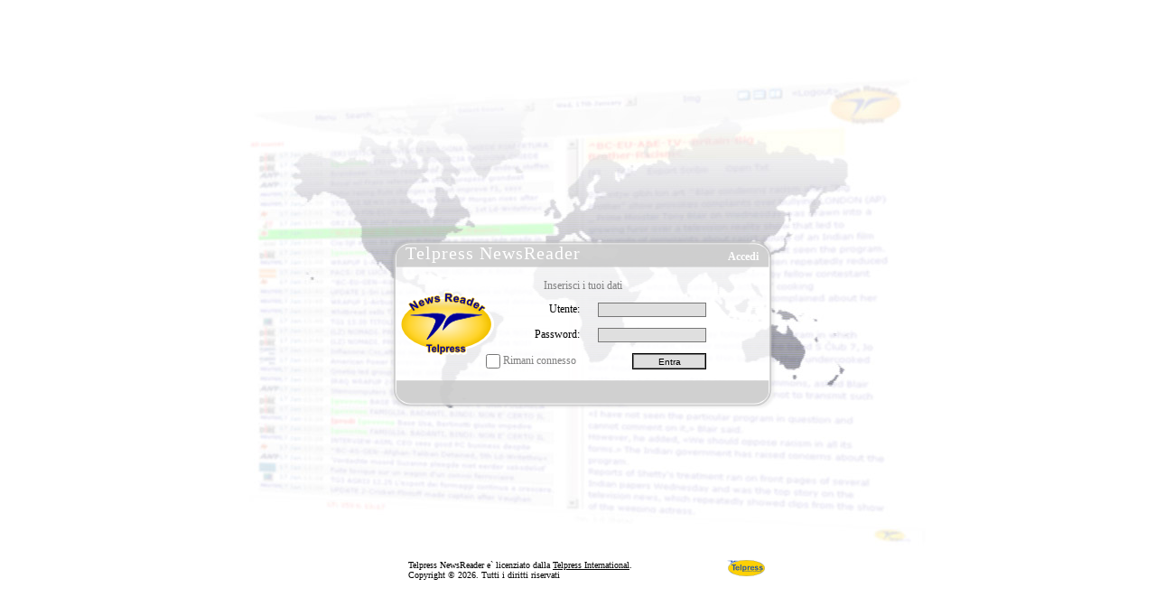

--- FILE ---
content_type: text/html
request_url: http://telp1.consigliolazio.telpress.it/newsreader/index.php
body_size: 2907
content:

<HTML>
<HEAD>
	<meta http-equiv="content-type" content="text/html; charset=iso-8859-1" />
	<TITLE>Telpress News Reader</TITLE>
	<script language="JavaScript" src="js/login.js"></script>
	<link rel="STYLESHEET" type="text/css" href="css/login.css">
</HEAD>



<form onsubmit="return controlLogin();" action="auth.php" method="post" name="autentica" id="autentica">

<div id="container" class="container">
	
	<div id="loginBk" class="loginBk"><img src="images/login.png" width="430" height="189" border="0"></div>
	
	<div id="LoginHead" class="LoginHead">Telpress NewsReader</div>
	<div id="LoginHead1" class="LoginHead1">Accedi</div>
	<div id="LoginText" class="LoginText">Inserisci i tuoi dati</div>
	
	<div id="user" class="user">
		<div id="Label1" class="Label1">Utente:</div>
		<div id="Text1" class="Text1"><input onkeypress="checkLogin(0);" onclick="checkLogin(0);" type="text" NAME="login" class="input" autocomplete="off"></div>
		
		<div id="Label2" class="Label2">Password:</div>
		<div id="Text2" class="Text2"><input onkeypress="checkLogin(1);" onclick="checkLogin(1);" type="password" name="passw" class="input" autocomplete="off"></div>
	</div>
	<input type="checkbox" name="stayConn" id="stayConn" class="stayConn" value="1">
	<div class="stayConn">Rimani connesso</div>
	<div id="submit" class="submit"><input onclick="openNewsR();" NAME="EnterIn" type="submit" value="Entra" class="button"></div>
	
	<div id="credits" class="credits">
	Telpress NewsReader e` licenziato dalla <a class="Site" href="http://www.telpress.com" target="_blank" title="Telpress International">Telpress International</a>.<Br>Copyright &copy;  2026. Tutti i diritti riservati 
	</div>
	<div id="logo" class="logo">
	<img src="images/logo_telpress.png" width="42" height="18" border="0">
	</div>
	
	
</div>

<div id="containerMess" class="containerMess">
	<div id="messageReturn" class="messageReturn"></div>
</div>

<input type="hidden" name="mode" class="input" value="0">
<input type="hidden" name="tpc" class="input" value="">
<input type="hidden" name="winUser" class="input" value="">
<input type="hidden" name="winCompany" class="input" value="">
<input type="hidden" name="checkIp" class="input" value="3.12.154.156">
</FORM>

<form action="" method="post" name="bypass" id="bypass">
<input type="hidden" name="sN" class="input" value="">
<input type="hidden" name="tI" class="input" value="">
<input type="hidden" name="lU" class="input" value="">
<input type="hidden" name="fG" class="input" value="">
<input type="hidden" name="Ap" class="input" value="">
<input type="hidden" name="checkIp" class="input" value="3.12.154.156">
<input type="hidden" name="sQ" class="input" value="">
<!-- aggiunta per ldap, senon ldpad rimuovere -->
<!--input type="hidden" name="fromAuth" value="1"-->
<!-- aggiunta per ldap -->
</form>

</BODY>
</HTML>

--- FILE ---
content_type: text/css
request_url: http://telp1.consigliolazio.telpress.it/newsreader/css/login.css
body_size: 3585
content:
body {
	background-color: #ffffff;
}

input.input {
	font-family: arial; 
	color: #878787; 
	font-size: 12px;
	background-color: DFDFDF;
	border-style: solid;
	border-width:1;
	width: 120px; 
	height: 16px;
	padding: 0px;
}

div.Label1 {
	position:absolute;
	font-family: Verdana; 
	font-size:12px;
	left: 0px;
	top: 5px;
	border: 0px solid #000000;
	width: 80px; 
	text-align: right;
	height: 16px;
}

div.Text1 {
	position:absolute;
	font-family: Verdana; 
	font-size: 12px;
	left: 100px;
	top: 5px;
	border: 0px solid #000000;
	width: 130px; 
}

div.Label2 {
	position:absolute;
	font-family: Verdana; 
	font-size:12px;
	left: 0px;
	top: 33px;
	border: 0px solid #000000;
	width: 80px; 
	text-align: right;
	height: 16px;
}

div.Text2 {
	position:absolute;
	font-family: Verdana; 
	font-size:12px;
	left: 100px;
	top: 33px;
	border: 0px solid #000000;
	width:130px; 
}

.button {
	font-family: arial; 
	color: 000000; 
	font-size:10px;
	background-color: DFDFDF;
	border-style: solid;
	border-width:1;
	width:80; 
	height:16;
}

div.container {
	position:absolute;
	top: 50%;
	left: 50%;
	width: 990px;
	height: 600px;
	margin-top: -300px;
	margin-left: -495px;
    background-image: url(../images/login_bg_only.jpg);
	z-index: 1;
}

div.containerMess {
	position:absolute;
	top: 50%;
	left: 50%;
	width: 990px;
	height: 600px;
	margin-top: -300px;
	margin-left: -495px;
	z-index: 0;
}

div.loginBk {
	position:absolute;
	top: 204px;
	left: 285px;
	width: 430px;
	height: 189px;
	z-index: 0;
}

div.LoginHead {
	position:absolute;
	top: 209px;
	left: 304px;
	width: 270px;
	height: 25px;
	z-index: 1;
	font-family: Verdana; 
	font-size: 20px;
	color: #FFFFFF;
	letter-spacing: 1px;
	border: 0px solid #000000; 
}

div.LoginHead1 {
	position:absolute;
	top: 217px;
	left: 595px;
	width: 100px;
	height: 25px;
	z-index: 1;
	text-align: right;
	font-family: Verdana;
	font-weight: bold;
	font-size: 12px;
	color: #FFFFFF;
	border: 0px solid #000000; 
}

div.LoginText {
	position:absolute;
	top: 249px;
	left: 457px;
	width: 300px;
	height: 30px;
	z-index: 1;
	font-family: Verdana; 
	font-size: 12px;
	color: #7f7f7f;
}

div.user {
	border: 0px solid #000000;
	position: absolute;  
	left: 417px; 
	top: 270px;
	width: 250px;
	height: 60px;
	z-index: 1;
}

input.stayConn {
	position: absolute;  
	left: 387px; 
	top: 329px; 
	width: 20px;
	height: 16px;
	border: 0px solid #000000;
	z-index: 1;
}

div.stayConn {
	position: absolute;  
	left: 412px; 
	top: 331px; 
	width: 135px;
	height: 16px;
	line-height: 16px;
	border: 0px solid #000000;
	font-family: Verdana; 
	font-size: 12px;
	color: #7f7f7f;
	z-index: 1;
}

div.submit {
	position: absolute;  
	left: 555px; 
	top: 331px; 
	border: 1px solid #000000;
	z-index: 1;
}

div.credits {
	position:absolute;  
	left: 307px; 
	top: 560px;
	font-family: Verdana; 
	font-size: 10px;
	color: #000000;
	z-index: 1;
}

a.Site {
	color: #000000;
	text-decoration: underline;
}

a.Site:hover {
	color: #000000;
	text-decoration: underline;
}

div.logo {
	position:absolute;  
	left: 660px; 
	top: 560px;
}

div.messageReturn {
	position:absolute;
	display: none;
	top: 365px;
	left: 300px;
	width: 400px;
	height: 20px;
	border: 0px solid #000000;
	text-align: center;
	vertical-align: middle;
	padding-top: 3px;
	font-family: Verdana; 
	font-size: 11px;
	color: red;
	z-index: 1;
	border: 0px solid #000000;
}

--- FILE ---
content_type: application/javascript
request_url: http://telp1.consigliolazio.telpress.it/newsreader/js/login.js
body_size: 5994
content:
var httpLoginResponse = getHTTPObject();
var loginAuth = "authAjax.php";
var newsWin;

if (document.images) {
  preload_image = new Image(1000,600); 
  preload_image.src = "images/login_bg_only.jpg"; 
  preload_image1 = new Image(81,81); 
  preload_image1.src = "images/loading.gif"; 
}
 

function trim(str) {
   return str.replace(/^\s*|\s*$/g,"");
}

function controlLogin() {
	login = document.autentica.login.value;
	passw = document.autentica.passw.value;
	
	if ( trim(login) == "" ) {
		if (document.getElementById("messageReturn")) {
			changeOpac(40, "container");
			messagePrev = "Invalid Username";
			document.getElementById("messageReturn").style.display = "inline";
			document.getElementById("messageReturn").innerHTML = messagePrev;
			document.autentica.login.value = '';
			document.autentica.login.focus();
		}

		return false;
	}
	if ( trim(passw) == "" ) {
		if (document.getElementById("messageReturn")) {
			changeOpac(40, "container");
			messagePrev = "Invalid Password";
			document.getElementById("messageReturn").style.display = "inline";
			document.getElementById("messageReturn").innerHTML = messagePrev;
			document.autentica.passw.value = '';
			document.autentica.passw.focus();
		}

		return false;
	}
	
	receiveLogin();
	return false;
}

function getHTTPObject() {
	var xmlhttp;
	if(window.XMLHttpRequest) {
    	try {
			xmlhttp = new XMLHttpRequest();
        } catch(e) {
			xmlhttp = false;
        }

    } else if(window.ActiveXObject) {
       	try {
        	xmlhttp = new ActiveXObject("Msxml2.XMLHTTP");
      	} catch(e) {
        	try {
          		xmlhttp = new ActiveXObject("Microsoft.XMLHTTP");
        	} catch(e) {
          		xmlhttp = false;
        	}
		}
    }
	//alert("xmlhttp: " + xmlhttp);
	return xmlhttp;
}

function receiveLogin() {
	if (!httpLoginResponse) {
		httpLoginResponse = getHTTPObject();
	}
	if (httpLoginResponse.readyState == 4 || httpLoginResponse.readyState == 0) {
		//alert("receiveLogin attiva queryLogin");
		queryLogin(httpLoginResponse);
	}
}

function queryLogin(httpLoginResponse){
	//alert("Invio richiesta XMLHTTPRequest");
	login = document.autentica.login.value;
	passw = document.autentica.passw.value;
	tpc = document.autentica.tpc.value;
	winUser = document.autentica.winUser.value;
	winCompany = document.autentica.winCompany.value;
	fromAuth = 0;
	if (document.bypass.fromAuth) fromAuth = document.bypass.fromAuth.value;
	stayConn = 0;
	if (document.autentica.stayConn.checked == true) stayConn = 1;
	mode = document.autentica.mode.value;
	checkIp = document.autentica.checkIp.value;
	
	httpLoginResponse.open("GET",loginAuth + '?login=' + login + '&passw=' + passw + '&tpc=' + tpc + '&winUser=' + winUser + '&winCompany=' + winCompany + '&sC=' + stayConn + '&mode=' + mode + '&fromAuth=' + fromAuth + '&checkIp=' + checkIp + "&sid="+Math.random(), true);
	httpLoginResponse.onreadystatechange = handlehHttpLoginResponse; 
	//alert("ricevo risposta XMLHTTPRequest");
	httpLoginResponse.send('');	
	//delete httpLoginResponse;
	//httpLoginResponse = null;
}

function handlehHttpLoginResponse() {

	if (document.getElementById("messageReturn")) {
		document.getElementById("messageReturn").innerHTML="XHttpRequest: ";
	}

	if (httpLoginResponse.readyState == 4) {
		if (httpLoginResponse.status == 200) {
			results = httpLoginResponse.responseText;
			results = trim(results);
			strToValue = results.substr(0, 2);
			if (strToValue == "NR") {
				resultsArray = results.split(",");
				sN = trim(resultsArray[0]);
				tI = trim(resultsArray[1]);
				lU = trim(resultsArray[2]);
				dA = trim(resultsArray[3]);
				fG = trim(resultsArray[4]);
				sQ = trim(resultsArray[5]);
				if (document.getElementById("autentica")) {
					document.autentica.login.value = "";
					document.autentica.passw.value = "";
				}
				document.bypass.sN.value = sN;
				document.bypass.tI.value = tI;
				document.bypass.lU.value = lU;
				document.bypass.fG.value = fG;
				document.bypass.sQ.value = sQ;
				if (dA == 0) document.bypass.action = "index2.php";
				if (dA == 1) document.bypass.action = "downloadAgent.php";
				document.bypass.target = "newsWin";
				//document.bypass.target = "_SELF";
				document.bypass.submit();
			}
			else {
				newsWin.close();
				if (document.getElementById("messageReturn")) {
					changeOpac(40, "container");
					document.getElementById("messageReturn").style.display = "inline";
					document.getElementById("messageReturn").innerHTML = results;
					document.autentica.passw.value = '';
					document.autentica.passw.focus();
				}
			}
		}
	delete httpLoginResponse;
	httpLoginResponse = null;
	}
}

function checkLogin(desc) {
	if ( document.getElementById("messageReturn").style.display == "inline" ) {
		document.getElementById("messageReturn").style.display = "none";
		if (desc == 0) document.autentica.login.value = '';
		if (desc == 1) document.autentica.passw.value = '';
		if (desc == 0) document.autentica.login.focus();
		if (desc == 1) document.autentica.passw.focus();
		document.autentica.EnterIn.disabled = false;
		changeOpac(100, "container");
	}
}

function changeOpac(opacity, id) {
	if (Div=document.getElementById(id)) {
		var object = Div.style; 
		object.opacity = (opacity / 100);
		object.MozOpacity = (opacity / 100);
		object.KhtmlOpacity = (opacity / 100);
		object.filter = "alpha(opacity=" + opacity + ")";
	}
}

function openNewsR(){
	WinWidth = screen.width;
	WinHeight = screen.height;
	newsWin = window.open('', "newsWin", "fullscreen=yes,width="+WinWidth+", height="+WinHeight+", resizable=1, scrollbars=0, status=0, left=0, top=-2, menubar=0, toolbar=0, location=0, directories=0");
	//newsWin = window.open('', "newsWin", "fullscreen=yes, resizable=1, scrollbars=1, status=0, left=0, top=0, menubar=0, toolbar=0, location=0, directories=0");
}